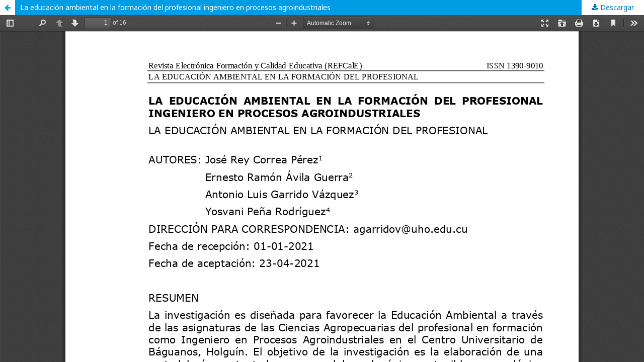

--- FILE ---
content_type: text/html; charset=utf-8
request_url: https://refcale.uleam.edu.ec/index.php/refcale/article/view/3337/2085
body_size: 3552
content:
<!DOCTYPE html>
<html lang="es-ES" xml:lang="es-ES">
<head>
	<meta http-equiv="Content-Type" content="text/html; charset=utf-8" />
	<meta name="viewport" content="width=device-width, initial-scale=1.0">
	<title>Vista de La educación ambiental en la formación del profesional ingeniero en procesos agroindustriales</title>

	
<meta name="generator" content="Open Journal Systems 3.2.1.4">
	<link rel="stylesheet" href="https://refcale.uleam.edu.ec/index.php/refcale/$$$call$$$/page/page/css?name=stylesheet" type="text/css" /><link rel="stylesheet" href="//fonts.googleapis.com/css?family=Noto+Sans:400,400italic,700,700italic" type="text/css" /><link rel="stylesheet" href="https://cdnjs.cloudflare.com/ajax/libs/font-awesome/4.7.0/css/font-awesome.css?v=3.2.1.4" type="text/css" /><style type="text/css">.pkp_structure_head { background: center / cover no-repeat url("https://refcale.uleam.edu.ec/public/journals/1/homepageImage_es_ES.png");}</style><link rel="stylesheet" href="https://refcale.uleam.edu.ec/plugins/generic/orcidProfile/css/orcidProfile.css?v=3.2.1.4" type="text/css" />
	<script src="//ajax.googleapis.com/ajax/libs/jquery/3.3.1/jquery.js?v=3.2.1.4" type="text/javascript"></script><script src="//ajax.googleapis.com/ajax/libs/jqueryui/1.12.0/jquery-ui.js?v=3.2.1.4" type="text/javascript"></script><script src="https://refcale.uleam.edu.ec/lib/pkp/js/lib/jquery/plugins/jquery.tag-it.js?v=3.2.1.4" type="text/javascript"></script><script src="https://refcale.uleam.edu.ec/plugins/themes/default/js/lib/popper/popper.js?v=3.2.1.4" type="text/javascript"></script><script src="https://refcale.uleam.edu.ec/plugins/themes/default/js/lib/bootstrap/util.js?v=3.2.1.4" type="text/javascript"></script><script src="https://refcale.uleam.edu.ec/plugins/themes/default/js/lib/bootstrap/dropdown.js?v=3.2.1.4" type="text/javascript"></script><script src="https://refcale.uleam.edu.ec/plugins/themes/default/js/main.js?v=3.2.1.4" type="text/javascript"></script>
</head>
<body class="pkp_page_article pkp_op_view">

		<header class="header_view">

		<a href="https://refcale.uleam.edu.ec/index.php/refcale/article/view/3337" class="return">
			<span class="pkp_screen_reader">
									Volver a los detalles del artículo
							</span>
		</a>

		<a href="https://refcale.uleam.edu.ec/index.php/refcale/article/view/3337" class="title">
			La educación ambiental en la formación del profesional ingeniero en procesos agroindustriales
		</a>

		<a href="https://refcale.uleam.edu.ec/index.php/refcale/article/download/3337/2085/7853" class="download" download>
			<span class="label">
				Descargar
			</span>
			<span class="pkp_screen_reader">
				Descargar PDF
			</span>
		</a>

	</header>

	<script type="text/javascript">
		// Creating iframe's src in JS instead of Smarty so that EZProxy-using sites can find our domain in $pdfUrl and do their rewrites on it.
		$(document).ready(function() {
			var urlBase = "https://refcale.uleam.edu.ec/plugins/generic/pdfJsViewer/pdf.js/web/viewer.html?file=";
			var pdfUrl = "https:\/\/refcale.uleam.edu.ec\/index.php\/refcale\/article\/download\/3337\/2085\/7853";
			$("#pdfCanvasContainer > iframe").attr("src", urlBase + encodeURIComponent(pdfUrl));
		});
	</script>

	<div id="pdfCanvasContainer" class="galley_view">
				<iframe src="" width="100%" height="100%" style="min-height: 500px;" title="PDF de La educación ambiental en la formación del profesional ingeniero en procesos agroindustriales" allowfullscreen webkitallowfullscreen></iframe>
	</div>
	
</body>
</html>
